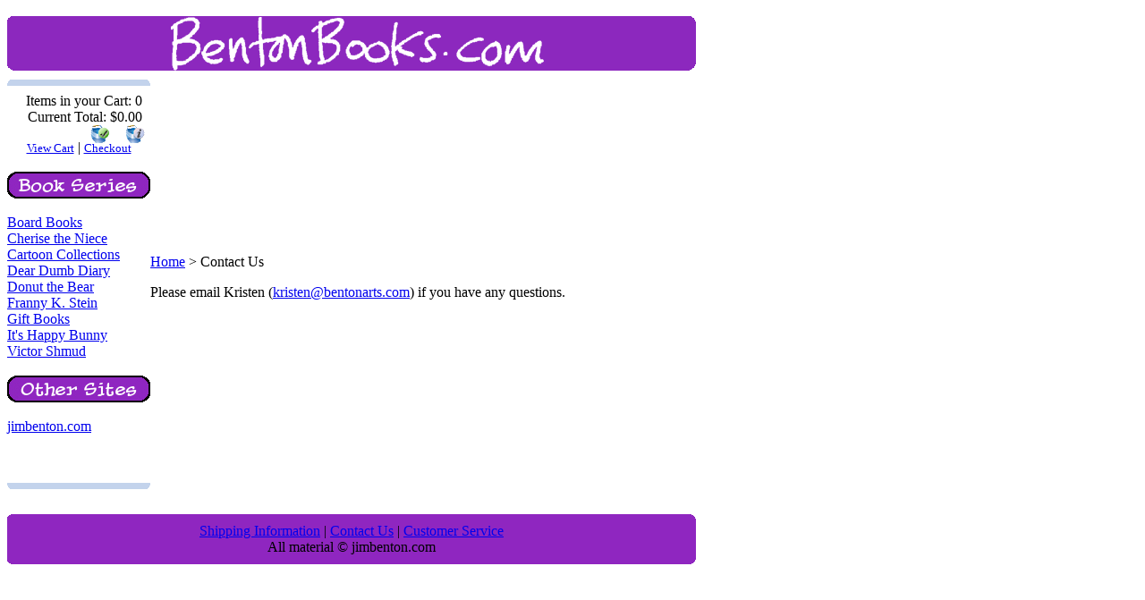

--- FILE ---
content_type: text/html; charset=utf-8
request_url: http://bentonbooks.com/contactus.aspx
body_size: 4141
content:


<!DOCTYPE html PUBLIC "-//W3C//DTD XHTML 1.0 Transitional//EN" "http://www.w3.org/TR/xhtml1/DTD/xhtml1-transitional.dtd">

<html xmlns="http://www.w3.org/1999/xhtml" lang="en">
<head id="ctl00_headTag"><title>
	Contact Us
</title>
    <script type="text/javascript" src="/scripts/jquery-3.5.1.min.js" integrity='sha384-ZvpUoO/+PpLXR1lu4jmpXWu80pZlYUAfxl5NsBMWOEPSjUn/6Z/hRTt8+pR6L4N2' crossorigin='anonymous'></script>
    <script type="text/javascript" src="/scripts/jquery-ui-1.13.0.min.js" integrity='sha384-GH7wmqAxDa43XGS89eXGbziWEki6l/Smy1U+dAI7ZbxlrLsmal+hLlTMqoPIIg1V' crossorigin='anonymous'></script>
    <script type="text/javascript" src="/scripts/json2.js" integrity='sha384-rY3wIRyRmLeQV74T/sN7A3vmSdmaUvjIIzs0Z0cxcwXDHrUumbS3B3u18KlipZ2i' crossorigin='anonymous'></script>
    <script type="text/javascript" src="/scripts/jstorage.js" integrity='sha384-oC7ifurXSiCOGfj0Uy8BEQzbYTql7TzwHA8cE+mQY4skImVU0TX2RYBBKdXDs5cp' crossorigin='anonymous'></script>

    <link type="text/css" rel="stylesheet" href="/custom.css.aspx?theme=87&amp;985" /><link rel="image_src" href="http://bentonbooks.com/themes/migration-1/images/layout/site_logo.gif" /><link rel="stylesheet" type="text/css" href="/scripts/jQueryUiStyles/jquery-ui.min.css" /><meta name="description" content="Contact page for autographed books by author Jim Benton available at www.bentonbooks.com" /><meta name="keywords" content="Jim Benton Books, J.K.Benton, Benton Books, JKBenton Design Studio, Benton Arts, jimbenton.com, Franny K. Stein, Children&#39;s Author Jim Benton, American Artist Jim Benton, Dear Dumb Diary, Jamie Kelly, It&#39;s Happy Bunny, Autographed Books" /><meta property="og:description" content="Contact page for autographed books by author Jim Benton available at www.bentonbooks.com" /><meta property="og:image" content="http://bentonbooks.com/themes/migration-1/images/layout/site_logo.gif" /><meta property="og:title" content="BentonBooks.com" /><meta property="og:site_name" content="BentonBooks.com" /><meta property="og:url" content="http://bentonbooks.com/" /><link rel="canonical" href="http://bentonbooks.com/contactus.aspx" /><link rel="stylesheet" href="/themes/migration-1/css/migration.css" type="text/css" /><link rel="stylesheet" href="/themes/migration-1/css/x4x_style.css" type="text/css" /><link rel="stylesheet" href="/themes/migration-1/css/y4x_custom.css" type="text/css" />
    <script type="text/javascript" src="/scripts/storefront.js" integrity='sha384-wZ3DIKW9ZSoCKqJd55/BNLEcz3mgQhgMwHCw/jwN8k3RG+Hr9bq6e6m10w1YVJqQ' crossorigin='anonymous'></script>
    <script type="text/javascript" src="/scripts/storefront.ie10.js" integrity='sha384-9qRZorpiHcWTyPYogrGSXMS7WL+BQqd4f8L1TM8QShlm70sVe2mrRGcdOVqWssZ2' crossorigin='anonymous'></script>
    <script type="text/javascript" src="/scripts/jquery.producthistory.js" integrity='sha384-mGvZy9PlgY3eQGscCu2QBJCfNYGTuq65xdGE0VNdMv45A6y3R+TxUjF5aIZ+uLx3' crossorigin='anonymous'></script>
    <meta http-equiv="content-type" content="text/html; charset=utf-8" /><meta http-equiv="content-language" content="en-us" /></head>

<body id="ctl00_bodyTag" class="content-page-type contactus-page">

    <form name="aspnetForm" method="post" action="./contactus.aspx" id="aspnetForm">
<div>
<input type="hidden" name="__VIEWSTATE" id="__VIEWSTATE" value="E5/X/k/JB5Iw887OBunMGR1R0GqIGgHzEDwKipRkT90xcqacogZK2BUxZMErkM9em+0ZY9dk2XQGouGx3hURdSIk/[base64]/sZb16BnReE7Xnqhwx6oM+9Y+mBHNgwNbCur8uxW6rcQMNVva43B71sBGjqTq8elSuji0QNBSej4eRijyivRSah/z1yk" />
</div>

<div>

	<input type="hidden" name="__VIEWSTATEGENERATOR" id="__VIEWSTATEGENERATOR" value="7D3C113B" />
</div>
        

        

        

        <div id="wrapper">
            <table id="ctl00_container" class="page-container" cellspacing="0" cellpadding="0" border="0" style="border-collapse:collapse;">
	<tr id="ctl00_header">
		<td id="ctl00_headerContent" class="page-header"><table cellspacing="0" cellpadding="0" style="width: 100%;">
<tbody>
<tr>
<td>
<script src="urchin.js" type="text/javascript">// <![CDATA[

// ]]></script>
<script type="text/javascript">// <![CDATA[
_uacct = "UA-99510-4";urchinTracker();
// ]]></script>
<div style="height: 10px;"></div>
<div id="topofpage"><a href="http://bentonbooks.com/"><img src="../../../images/bentonbooks-header-b.gif" width="770" height="61" alt="bentonbooks-header-b" /></a></div>
<div style="height: 10px;"></div>
<img src="../../../images/trans770_top.gif" /></td>
</tr>
</tbody>
</table></td>
	</tr><tr id="ctl00_body" class="page-body">
		<td id="ctl00_bodyContent" class="page-body-content">
                        <div role="main">
                            <table id="ctl00_columns" class="page-body-columns" cellspacing="0" cellpadding="0" border="0" style="border-collapse:collapse;">
			<tr>
				<td id="ctl00_leftColumn" class="page-column-left"><style type="text/css"><!--
#leftcart {
width: 160px;
height:60px;
}
.leftsidelink {
font-size: 10pt;
}
--></style>
<div id="leftcart"><!--DRAWCART2-->
<table style="border-collapse: collapse; width: 100%; height: 76px;" border="0">
<tbody>
<tr>
<td>
<p style="margin: 0;" align="right">Items in your Cart: 0&nbsp;&nbsp;</p>
<p style="margin: 0;" align="right">Current Total: $0.00&nbsp;&nbsp;</p>
<p style="margin: 0;" align="right"><!-- <a title="Clear Your Cart" href="#"><img src="/images/tcart-clear.gif" border="0"></a> --> <a title="Checkout" href="../../../checkout.aspx"><img alt="Checkout Button" title="Click Here To Checkout" src="../../../images/tcart-checkout.gif" border="0" /></a> <a title="View Your Cart" href="../../../cart.aspx"><img src="../../../images/tcart-view.gif" border="0" /></a></p>
</td>
</tr>
</tbody>
</table>
<br /><br /><br /><br /><br /></div>
<div style="width: 160px; text-align: center;"><a class="leftsidelink" href="index.asp?PageAction=CARTDETAILS">View Cart</a> | <a class="leftsidelink" href="checkout.aspx">Checkout</a></div>
<br /><img src="../../../images/side-bookseries-b%20copy.gif" alt="new-side-bookseries-b copy" height="30" width="160" /><br /><br /><a href="http://bentonbooks.com/boardbooks.aspx">Board Books</a><br /><a href="http://bentonbooks.com/cherisetheniece.aspx">Cherise the Niece</a><br /><a href="http://bentonbooks.com/cartooncollection.aspx">Cartoon Collections<br /></a><a href="http://bentonbooks.com/deardumbdiary.aspx">Dear Dumb Diary</a><a href="http://bentonbooks.com/cartooncollection.aspx"></a><br /><a href="http://bentonbooks.com/donutthebear.aspx">Donut the Bear</a><br /><a href="http://bentonbooks.com/frannykstein.aspx">Franny K. Stein</a><a href="http://bentonbooks.com/giftbook.aspx"><br />Gift Books</a><br /><a href="http://bentonbooks.com/itshappybunny.aspx" title="It's Happy Bunny">It's Happy Bunny<br /></a><a href="http://bentonbooks.com/victorshmud.aspx">Victor Shmud</a><br /><br />
<div style="width: 160px; text-align: left;"><img src="../../../images/side-othersites-b.gif" alt="side-other-sites" height="30" width="160" /><br /><br /><a href="http://www.jimbenton.com/">jimbenton.com<br /><br /><br /><br /></a></div>
</td><td id="ctl00_centerColumn" class="page-column-center"><div id="ctl00_breadcrumb" class="breadcrumb">
					
                                            <span id="ctl00_breadcrumbContent"><span><a href="/">Home</a></span><span>&#160;&gt;&#160;</span><span>Contact Us</span></span>
                                        
				</div>

  <table border="0" cellpadding="0" cellspacing="0" class="content " style="width:100%;">
					<tr class="content-top-row">
						<td class="content-tl"></td><td class="content-tp"></td><td class="content-tr"></td>
					</tr><tr class="content-body-row">
						<td class="content-lt"></td><td class="content-body">    
  
	<div id="ctl00_pageContent_htmlContent">
							<div>
<div style="width: 500px; text-align: left;">
<p align="center" style="text-align: left;">Please email Kristen (<a href="mailto:customercare@bentonbooks.com"></a><a href="mailto:kristen@bentonarts.com">kristen@bentonarts.com</a>) if you have any questions.</p>
</div>
</div>
						</div>	
    
  </td><td class="content-rt"></td>
					</tr><tr class="content-bottom-row">
						<td class="content-bl"></td><td class="content-bt"></td><td class="content-br"></td>
					</tr>
				</table>  
    
</td>
			</tr>
		</table>
                        </div>
                    </td>
	</tr><tr id="ctl00_footer" class="page-footer">
		<td id="ctl00_footerContent" class="page-footer-content"><table cellspacing="0" cellpadding="0" style="width: 100%;">
<tbody>
<tr>
<td><img src="../../../images/trans770.gif" /><br /><br />
<div style="height: 10px;"></div>
<img src="../../../images/purple_top-1.gif" width="770" height="10" alt="purple-top" /><br />
<div style="background-color: #8f26c0; text-align: center;"><a href="index.asp?PageAction=Custom&amp;ID=1">Shipping Information</a> | <a href="index.asp?PageAction=Custom&amp;ID=2">Contact Us</a> | <a href="index.asp?PageAction=Custom&amp;ID=3">Customer Service</a><br />All material &copy; jimbenton.com</div>
<img src="../../../images/purple_bottom-1.gif" width="770" height="10" alt="purple-bottom" /></td>
</tr>
</tbody>
</table>
<br /><br /></td>
	</tr>
</table>
        </div>

        

    </form>

    <script type="text/javascript" src="/scripts/defaultButtons.js" integrity='sha384-5ZmqjTEQUUwIAD4afcuMOcaT73hnTZAqZ8ksDHNW0EuVqgG36Nk3P85EzmMhqoVG' crossorigin='anonymous'></script>
</body>
</html>
